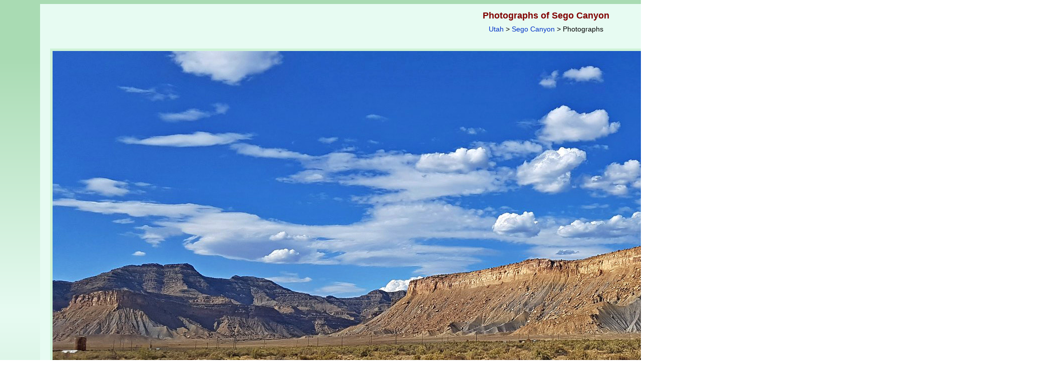

--- FILE ---
content_type: text/html; charset=UTF-8
request_url: https://www.americansouthwest.net/utah/sego-canyon/thompson-springs-book-cliffs_l.html
body_size: 6342
content:
<!DOCTYPE html>
<html lang="en-US">
<head>
<meta charset="UTF-8">
<!-- Google tag (gtag.js) --><script async src="https://www.googletagmanager.com/gtag/js?id=G-PKWMNYJNF9"></script><script>window.dataLayer = window.dataLayer || [];function gtag(){dataLayer.push(arguments);}gtag('js', new Date());gtag('config', 'G-PKWMNYJNF9');</script>
<title>Book Cliffs: Sego Canyon, Utah</title>
<link rel="canonical" href="https://www.americansouthwest.net/utah/sego-canyon/thompson-springs-book-cliffs_l.html">
<meta name="keywords" content="Photographs, Sego Canyon, South edge of the Book Cliffs, between Blaze and Thompson canyons, Utah, panoramas, clouds">
<meta name="author" content="The American Southwest"> 
<meta name="description" content="Photos of Sego Canyon: South edge of the Book Cliffs, between Blaze and Thompson canyons">
<meta property="og:url" content="https://www.americansouthwest.net/utah/sego-canyon/thompson-springs-book-cliffs_l.html"><meta property="og:title" content="Book Cliffs: Sego Canyon, Utah"><meta property="og:image" content="https://www.americansouthwest.net/utah/photographs700/thompson-springs-book-cliffs.jpg"><meta name="viewport" content="width=device-width, initial-scale=1">
<link rel="stylesheet" href="/css/asw10.css" type="text/css">
<link rel="stylesheet" media="(max-width:1120px)" href="/css/asw10s.css"  type="text/css">
<link rel="stylesheet" media="(min-width:1121px)" href="/css/asw10l.css"  type="text/css">
<link rel="stylesheet" href="/css/ut4.css" type="text/css">
<style type="text/css">
@media screen and (min-width:1121px){
div.a {width:2021px;}
div.amain {width:1971px;}
}
</style>
<script src="/javascript/back.js" type="text/javascript" language="JavaScript"></script>

	<script type="application/ld+json">{"@context": "https://schema.org/","@type": "ImageObject","contentUrl": "https://www.americansouthwest.net/utah/photographs700/thompson-springs-book-cliffs.jpg","license": "https://www.americansouthwest.net/copyright.html","acquireLicensePage": "https://www.americansouthwest.net/licensing.shtml","creditText": "The American Southwest","creator": {"@type": "Person","name": "Jackie MacKenzie"},"copyrightNotice": "Jackie MacKenzie"}</script>
</head>

<body><a id="top"></a>
<div align="center" class="z"><div class="toplinks"><div class="a">

<div class="alargepicturenew"><h1>Photographs of Sego Canyon</h1><br><span class="sub"><a href="/utah/index.shtml" class="sublinks">Utah</a> &gt; <a href="index.html" class="sublinks">Sego Canyon</a> &gt; Photographs</span><br><br>

<div align="center"><div class="large" style="max-width:1971px;">
<a href="thompson-springs-north_l.html"><img src="/utah/photographs700/thompson-springs-book-cliffs.jpg" width="1971" height="810" border="0" hspace="0" vspace="0" alt="Book Cliffs"></a><br>
<table cellpadding="0" cellspacing="0" border="0" width="100%" class="dark"><tr><td align="left" valign="top" width="110" class="largephototitle"><a href="sego-boarding-house-ruin_l.html" class="nextprevious">Previous Photo</a></td><td align="center" class="largephototitle">South edge of the Book Cliffs, between Blaze and Thompson canyons</td><td align="right" valign="top" width="110" class="largephototitle"><a href="thompson-springs-north_l.html" class="nextprevious">Next Photo</a></td></tr></table></div>
<br><script type="text/javascript">back();</script>

<div style="max-width:1090px;text-align:left"><span class="licensephoto"><a href="/licensing.shtml?https://www.americansouthwest.net/utah/sego-canyon/thompson-springs-book-cliffs_l.html">License/purchase this photograph</a>; credit <a href="/contributors.html">Jackie MacKenzie</a></span>

<div style="float:right"><div class="fblike"><div id="fb-root"></div><script src="https://connect.facebook.net/en_US/all.js#xfbml=1"></script><fb:like href="https://www.americansouthwest.net/utah/sego-canyon/thompson-springs-book-cliffs_l.html" layout="button_count" show_faces="false" width="90" font="verdana"></fb:like></div>
<div class="twitter"><a href="https://twitter.com/intent/tweet" class="twitter-share-button" data-url="https://www.americansouthwest.net/utah/sego-canyon/thompson-springs-book-cliffs_l.html" data-count="horizontal"></a><script type="text/javascript" src="https://platform.twitter.com/widgets.js"></script></div>
<div class="pintrest"><a href="//www.pinterest.com/pin/create/button/" data-pin-do="buttonBookmark"><img src="//assets.pinterest.com/images/pidgets/pin_it_button.png" alt="Pinterest"></a><script type="text/javascript" src="//assets.pinterest.com/js/pinit.js"></script></div></div></div><br clear="all"><br>
	<br></div></div>

<div class="aaback">Keywords: Sego Canyon,   Utah, panoramas, clouds<br></div>

<div class="afooter"><div class="linebottom"></div>
<a href="/arizona/index.shtml" class="footerlinks">Arizona</a> |
<a href="/california/index.shtml" class="footerlinks">California</a> |
<a href="/colorado/index.shtml" class="footerlinks">Colorado</a> |
<a href="/idaho/index.shtml" class="footerlinks">Idaho</a> |
<a href="/nevada/index.shtml" class="footerlinks">Nevada</a> |
<a href="/new_mexico/index.shtml" class="footerlinks">New Mexico</a> |
<a href="/oregon/index.shtml" class="footerlinks">Oregon</a> |
<a href="/texas/index.shtml" class="footerlinks">Texas</a> |
<a href="/utah/index.shtml" class="footerlinks">Utah</a> |
<a href="/wyoming/index.shtml" class="footerlinks">Wyoming</a> |
<a href="/slot_canyons/index.html" class="footerlinks">Slot Canyons</a> |
<a href="/southwest_travelogue/index.html" class="footerlinks">Travelogue</a> |
<a href="/" class="footerlinks">SOUTHWEST</a></div>
</div>

<span class="copyright"><br><a href="/copyright.html" class="copyright" title="Copyright notice">All Contents &copy; Copyright The American Southwest</a> | <a href="/comments.html" class="copyright" title="Email form for comments and questions">Comments and Questions</a> | <a href="/contribute.html" class="copyright" title="Contribute to americansouthwest.net">Contribute</a> | <a href="/affiliate-marketing-disclosure.html" class="copyright" title="Affiliate Marketing Disclosure">Affiliate Marketing Disclosure</a> | <a href="/sitemap.html" class="copyright" title="Index of all pages on americansouthwest.net">Site Map</a></span><br></div>
</div></body>
</html>
<!-- sitemap -->
<!-- 23 October, 2025 -->